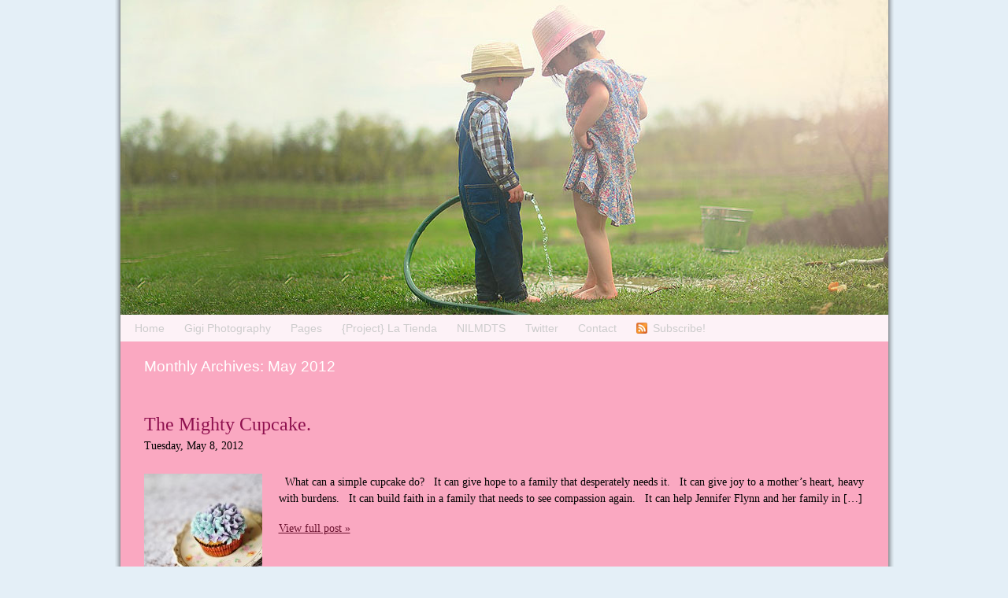

--- FILE ---
content_type: text/html; charset=UTF-8
request_url: http://gigiphotography.com/blog/?m=201205&paged=2
body_size: 38939
content:
<!DOCTYPE html PUBLIC "-//W3C//DTD XHTML 1.0 Transitional//EN" "http://www.w3.org/TR/xhtml1/DTD/xhtml1-transitional.dtd">
<html xmlns="http://www.w3.org/1999/xhtml" lang="en-US"
 xmlns:og="http://opengraphprotocol.org/schema/"
 xmlns:fb="http://www.facebook.com/2008/fbml">
<head><title>  2012  May &raquo; Gigi&#039;s Blog</title><!-- p3 build #753 --> 
<meta http-equiv="X-UA-Compatible" content="IE=8" />
<meta http-equiv="content-type" content="text/html; charset=UTF-8" />
<meta http-equiv="imagetoolbar" content="no" />
<meta name="description" content="Come visit Gigi Photography's Blog- an online community of client sneak peeks, some personal stories from Gigi's life and some awesome giveaways on a somewhat-weekly basis." />
<meta name="keywords" content="Gigi photos Orangeville Gauthier Gillian children maternity GigiPhotography" />
<meta name="viewport" content="width=989" />
<link rel="stylesheet" type="text/css" href="http://gigiphotography.com/blog/wp-content/uploads/p3/static/style.css?66894" />
<link rel="alternate" type="application/rss+xml" href="http://gigiphotography.com/blog/?feed=rss2" title="Gigi&#039;s Blog Posts RSS feed" />
<link rel="pingback" href="http://gigiphotography.com/blog/xmlrpc.php" />
<meta name="p3-compat-plugin-build" content="2.1.17" />
<link rel='dns-prefetch' href='//assets.pinterest.com' />
<link rel='dns-prefetch' href='//s.w.org' />
		<script type="text/javascript">
			window._wpemojiSettings = {"baseUrl":"https:\/\/s.w.org\/images\/core\/emoji\/2.4\/72x72\/","ext":".png","svgUrl":"https:\/\/s.w.org\/images\/core\/emoji\/2.4\/svg\/","svgExt":".svg","source":{"concatemoji":"http:\/\/gigiphotography.com\/blog\/wp-includes\/js\/wp-emoji-release.min.js?ver=4.9.5"}};
			!function(a,b,c){function d(a,b){var c=String.fromCharCode;l.clearRect(0,0,k.width,k.height),l.fillText(c.apply(this,a),0,0);var d=k.toDataURL();l.clearRect(0,0,k.width,k.height),l.fillText(c.apply(this,b),0,0);var e=k.toDataURL();return d===e}function e(a){var b;if(!l||!l.fillText)return!1;switch(l.textBaseline="top",l.font="600 32px Arial",a){case"flag":return!(b=d([55356,56826,55356,56819],[55356,56826,8203,55356,56819]))&&(b=d([55356,57332,56128,56423,56128,56418,56128,56421,56128,56430,56128,56423,56128,56447],[55356,57332,8203,56128,56423,8203,56128,56418,8203,56128,56421,8203,56128,56430,8203,56128,56423,8203,56128,56447]),!b);case"emoji":return b=d([55357,56692,8205,9792,65039],[55357,56692,8203,9792,65039]),!b}return!1}function f(a){var c=b.createElement("script");c.src=a,c.defer=c.type="text/javascript",b.getElementsByTagName("head")[0].appendChild(c)}var g,h,i,j,k=b.createElement("canvas"),l=k.getContext&&k.getContext("2d");for(j=Array("flag","emoji"),c.supports={everything:!0,everythingExceptFlag:!0},i=0;i<j.length;i++)c.supports[j[i]]=e(j[i]),c.supports.everything=c.supports.everything&&c.supports[j[i]],"flag"!==j[i]&&(c.supports.everythingExceptFlag=c.supports.everythingExceptFlag&&c.supports[j[i]]);c.supports.everythingExceptFlag=c.supports.everythingExceptFlag&&!c.supports.flag,c.DOMReady=!1,c.readyCallback=function(){c.DOMReady=!0},c.supports.everything||(h=function(){c.readyCallback()},b.addEventListener?(b.addEventListener("DOMContentLoaded",h,!1),a.addEventListener("load",h,!1)):(a.attachEvent("onload",h),b.attachEvent("onreadystatechange",function(){"complete"===b.readyState&&c.readyCallback()})),g=c.source||{},g.concatemoji?f(g.concatemoji):g.wpemoji&&g.twemoji&&(f(g.twemoji),f(g.wpemoji)))}(window,document,window._wpemojiSettings);
		</script>
		<style type="text/css">
img.wp-smiley,
img.emoji {
	display: inline !important;
	border: none !important;
	box-shadow: none !important;
	height: 1em !important;
	width: 1em !important;
	margin: 0 .07em !important;
	vertical-align: -0.1em !important;
	background: none !important;
	padding: 0 !important;
}
</style>
<link rel='stylesheet' id='p3-compat-frontend-css-css'  href='http://gigiphotography.com/blog/wp-content/plugins/pp-p3-compat/p3-compat-front-end.css?ver=4.9.5' type='text/css' media='all' />
<link rel='stylesheet' id='digg-digg-css'  href='http://gigiphotography.com/blog/wp-content/plugins/digg-digg/css/diggdigg-style.css?ver=5.3.6' type='text/css' media='screen' />
<script type='text/javascript' src='http://gigiphotography.com/blog/wp-includes/js/jquery/jquery.js?ver=1.12.4'></script>
<script type='text/javascript' src='http://gigiphotography.com/blog/wp-includes/js/jquery/jquery-migrate.min.js?ver=1.4.1'></script>
<link rel='https://api.w.org/' href='http://gigiphotography.com/blog/index.php?rest_route=/' />
<link rel="EditURI" type="application/rsd+xml" title="RSD" href="http://gigiphotography.com/blog/xmlrpc.php?rsd" />
<link rel="wlwmanifest" type="application/wlwmanifest+xml" href="http://gigiphotography.com/blog/wp-includes/wlwmanifest.xml" /> 
<meta name="generator" content="WordPress 4.9.5" />
<meta property="fb:admins" content="58980271133" />
<meta property="og:site_name" content="Gigi&amp;#039;s Blog" />
<meta property="og:type" content="article" />
<link rel="icon" href="http://gigiphotography.com/blog/wp-content/uploads/2017/07/cropped-roses-32x32.jpg" sizes="32x32" />
<link rel="icon" href="http://gigiphotography.com/blog/wp-content/uploads/2017/07/cropped-roses-192x192.jpg" sizes="192x192" />
<link rel="apple-touch-icon-precomposed" href="http://gigiphotography.com/blog/wp-content/uploads/2017/07/cropped-roses-180x180.jpg" />
<meta name="msapplication-TileImage" content="http://gigiphotography.com/blog/wp-content/uploads/2017/07/cropped-roses-270x270.jpg" />
<script src="http://gigiphotography.com/blog/wp-content/uploads/p3/static/prophoto3.js?66894" type="text/javascript" charset="utf-8"></script>
<!--[if lt IE 7]>
	<link rel="stylesheet" type="text/css" href="http://gigiphotography.com/blog/wp-content/uploads/p3/static/ie6.css?66894" />
	<script src="http://prophoto.s3.amazonaws.com/js/DD_belatedPNG.js" type="text/javascript"></script>
	<script src="http://gigiphotography.com/blog/wp-content/uploads/p3/static/ie6.js?66894"></script>
<![endif]--> 
</head>
<body class="archive date paged paged-2 date-paged-2 excerpted-posts">
<div id="outer-wrap-centered">
<div id="main-wrap-outer">
<div id="main-wrap-inner">
<div id="inner-wrap">	
<div id="header" class="self-clear">	
	<h1 id="alt-h1">
		<a href="http://gigiphotography.com/blog" title="Gigi&#039;s Blog" rel="home">
			Gigi&#039;s Blog &raquo; Tales of the Mortician&#039;s Wife
		</a>
	</h1><div id="masthead" class="self-clear">	<div id="masthead-image-wrapper">
		<div id="masthead-image-do-flash" class="masthead-image">
			<a href="" class="no-link">
				
					<img src="http://gigiphotography.com/blog/wp-content/uploads/p3/images/masthead_image1_1532827770.jpg" width="975" height="400" alt="" />
				
			</a>
		</div><!-- #masthead_image_id -->
	</div><!-- #masthead-image-wrapper --></div><!-- #masthead -->	<!-- Begin Navigation -->
	<div id="topnav-wrap" class="self-clear">
		<ul id="topnav" class="self-clear">
			
	<li id='navlink_home'>
		<a href="http://gigiphotography.com/blog/" title="Gigi&#039;s Blog" rel="home">
			Home		</a>
	</li>
		
	<li id='navlink_portfolio'>
		<a href="http://www.gigiphotography.com" target="_blank">
			Gigi Photography		</a>
	</li>
<li class="pagenav"><a>Pages</a><ul><li class="page_item page-item-17683"><a href="http://gigiphotography.com/blog/?page_id=17683">We Survived &#8211; and some more news!</a></li>
<li class="page_item page-item-92"><a href="http://gigiphotography.com/blog/?page_id=92">{Project} La Tienda</a></li>
<li class="page_item page-item-2"><a href="http://gigiphotography.com/blog/?page_id=2">{tiny bit about me}</a></li>
</ul></li>	
	<li id='navlink_customlink2' class="custom-link">
		
		<a href='http://www.facebook.com/group.php?sid=aad14ebd9d9ed00e1927e2a9606beadb&gid=76466384055&ref=search' target='_blank'>{Project} La Tienda</a>
	</li>	
	<li id='navlink_customlink3' class="custom-link">
		
		<a href='http://nilmdts.org' target='_self'>NILMDTS</a>
	</li>
	<li id="navlink_twitter"><a>Twitter</a>
		<ul></ul>
	</li>
	
	<li id="navlink_contact" >
		<a id="p3-nav-contact">Contact</a>
	</li>		
	<li id="nav-rss">
					<a href="http://gigiphotography.com/blog/?feed=rss2">
				<img src="http://gigiphotography.com/blog/wp-content/themes/prophoto3/images/rss-icon.png" class="png" height="14" width="14" alt="" />
			</a>			<a href="http://gigiphotography.com/blog/?feed=rss2" id="nav-rss-subscribe">
				Subscribe!			</a>	</li>
		</ul><!-- #topnav -->
	</div><!-- #topnav-wrap -->
	<!-- end Navigation --> </div><!-- #header -->
	<div id="p3-contact-success" class="p3-contact-message">
	</div><!-- formsuccess -->
	<div id="p3-contact-error" class="p3-contact-message">
	</div><!-- formerror -->
	<div id="contact-form" class="content-bg self-clear" style="display:none">
		</div><!-- #contact-form--><div id='content-wrap' class='self-clear'>
<div id='content'>	

<div class="page-title-wrap content-bg">
	
	<h2 class="page-title">Monthly Archives: May 2012</h2>
	
</div> <!-- .page-title-wrap  -->

		

<div id="post-6428" class="self-clear post-6428 post type-post status-publish format-standard hentry category-foodies category-personal">
	<div class="post-wrap self-clear content-bg">
	<div class="post-wrap-inner">
		<div class='post-header normal'>
		
		
	<div class='post-title-wrap'>
		
		<h3 class='entry-title'>
			<a href='http://gigiphotography.com/blog/?p=6428' title='Permalink to The Mighty Cupcake.' rel='bookmark'>The Mighty Cupcake.</a>
		</h3>
	</div>
		<div class='entry-meta entry-meta-top'>
			<span class="post-date postmeta"><span>Tuesday, May 8, 2012 </span></span>   
		</div><!-- .entry-meta-top -->
	</div>
		<div class="entry-content self-clear">
	
			<a href="http://gigiphotography.com/blog/?p=6428" class="img-to-permalink"><img src='http://gigiphotography.com/blog/wp-content/uploads/2012/05/journey-150x150.jpg' class='p3-excerpt-image' /></a><p>&nbsp; What can a simple cupcake do? &nbsp; It can give hope to a family that desperately needs it. &nbsp; It can give joy to a mother&#8217;s heart, heavy with burdens. &nbsp; It can build faith in a family that needs to see compassion again. &nbsp; It can help Jennifer Flynn and her family in [&#8230;]</p>
<p><a href='http://gigiphotography.com/blog/?p=6428' title='The Mighty Cupcake.'>View full post &raquo;</a></p>	
		</div><!-- .entry content -->  

		
	<div class='entry-meta entry-meta-bottom'>
		<span class="post-categories postmeta"> <a href="http://gigiphotography.com/blog/?cat=16" rel="category">Foodies</a>, <a href="http://gigiphotography.com/blog/?cat=6" rel="category">personal</a></span>
		
	</div>
				
	</div><!-- .post-wrap inner-->
	<div class="post-footer"></div>
	</div><!-- .post-wrap -->
		
</div><!-- #post-6428-->


<div id="post-6408" class="self-clear post-6408 post type-post status-publish format-standard hentry category-babies category-personal">
	<div class="post-wrap self-clear content-bg">
	<div class="post-wrap-inner">
		<div class='post-header normal'>
		
		
	<div class='post-title-wrap'>
		
		<h3 class='entry-title'>
			<a href='http://gigiphotography.com/blog/?p=6408' title='Permalink to As Much Love.' rel='bookmark'>As Much Love.</a>
		</h3>
	</div>
		<div class='entry-meta entry-meta-top'>
			<span class="post-date postmeta"><span>Saturday, May 5, 2012 </span></span>   
		</div><!-- .entry-meta-top -->
	</div>
		<div class="entry-content self-clear">
	
			<a href="http://gigiphotography.com/blog/?p=6408" class="img-to-permalink"><img src='http://gigiphotography.com/blog/wp-content/uploads/2012/05/leia96-150x150.jpg' class='p3-excerpt-image' /></a><p>&#8220;A mom who says you can’t love your fifth child as much as your first has never had five children.&#8221; &nbsp; &nbsp; Little Leia&#8217;s newborn session has taken us a while to accomplish &#8211; we&#8217;ve been doing bits and pieces here and there &#8230; and with the help of Lacey (So thankful for her help!) [&#8230;]</p>
<a href="http://pinterest.com/pin/create/button/?url=http%3A%2F%2Fgigiphotography.com%2Fblog%2F%3Fp%3D6408&media=http%3A%2F%2Fgigiphotography.com%2Fblog%2Fwp-content%2Fuploads%2F2012%2F05%2Fleia71.jpg&description=" class="pin-it-button" count-layout="horizontal">Pin It</a><p><a href='http://gigiphotography.com/blog/?p=6408' title='As Much Love.'>View full post &raquo;</a></p>	
		</div><!-- .entry content -->  

		
	<div class='entry-meta entry-meta-bottom'>
		<span class="post-categories postmeta"> <a href="http://gigiphotography.com/blog/?cat=3" rel="category">Babies</a>, <a href="http://gigiphotography.com/blog/?cat=6" rel="category">personal</a></span>
		
	</div>
				
	</div><!-- .post-wrap inner-->
	<div class="post-footer"></div>
	</div><!-- .post-wrap -->
		
</div><!-- #post-6408-->


<div id="post-6373" class="self-clear post-6373 post type-post status-publish format-standard hentry category-birth-photography category-personal">
	<div class="post-wrap self-clear content-bg">
	<div class="post-wrap-inner">
		<div class='post-header normal'>
		
		
	<div class='post-title-wrap'>
		
		<h3 class='entry-title'>
			<a href='http://gigiphotography.com/blog/?p=6373' title='Permalink to Deliver.' rel='bookmark'>Deliver.</a>
		</h3>
	</div>
		<div class='entry-meta entry-meta-top'>
			<span class="post-date postmeta"><span>Tuesday, May 1, 2012 </span></span>   
		</div><!-- .entry-meta-top -->
	</div>
		<div class="entry-content self-clear">
	
			<a href="http://gigiphotography.com/blog/?p=6373" class="img-to-permalink"><img src='http://gigiphotography.com/blog/wp-content/uploads/2012/04/l522-150x150.jpg' class='p3-excerpt-image' /></a><p>I will praise thee; for I am fearfully and wonderfully made. ~ Psalm 139:14 &nbsp; &nbsp; &nbsp; It&#8217;s very hard to believe that little Leia could still b in the womb right now. Hard to believe a week has gone by so fast. Hard to believe that we have been so blessed with such a [&#8230;]</p>
<p><a href='http://gigiphotography.com/blog/?p=6373' title='Deliver.'>View full post &raquo;</a></p>	
		</div><!-- .entry content -->  

		
	<div class='entry-meta entry-meta-bottom'>
		<span class="post-categories postmeta"> <a href="http://gigiphotography.com/blog/?cat=19" rel="category">Birth Photography</a>, <a href="http://gigiphotography.com/blog/?cat=6" rel="category">personal</a></span>
		
	</div>
				
	</div><!-- .post-wrap inner-->
	<div class="post-footer"></div>
	</div><!-- .post-wrap -->
		
</div><!-- #post-6373-->

	
	
	<p id="nav-below" class="self-clear content-bg">
		<span class="nav-previous"></span>
		<span class="nav-next"><a href="http://gigiphotography.com/blog/?m=201205" >Newer posts »</a></span>
	</p>
</div>
</div><div id="footer" class="self-clear"><ul id='footer-widget-col-1' class='footer-col footer-widget-col'><li id="archives-3" class="widget widget_archive"><h3 class='widgettitle'>Archives</h3>
		<ul>
			<li><a href='http://gigiphotography.com/blog/?m=202512'>December 2025</a></li>
	<li><a href='http://gigiphotography.com/blog/?m=202511'>November 2025</a></li>
	<li><a href='http://gigiphotography.com/blog/?m=202510'>October 2025</a></li>
	<li><a href='http://gigiphotography.com/blog/?m=202508'>August 2025</a></li>
	<li><a href='http://gigiphotography.com/blog/?m=202506'>June 2025</a></li>
	<li><a href='http://gigiphotography.com/blog/?m=202504'>April 2025</a></li>
	<li><a href='http://gigiphotography.com/blog/?m=202503'>March 2025</a></li>
	<li><a href='http://gigiphotography.com/blog/?m=202501'>January 2025</a></li>
	<li><a href='http://gigiphotography.com/blog/?m=202412'>December 2024</a></li>
	<li><a href='http://gigiphotography.com/blog/?m=202411'>November 2024</a></li>
	<li><a href='http://gigiphotography.com/blog/?m=202410'>October 2024</a></li>
	<li><a href='http://gigiphotography.com/blog/?m=202409'>September 2024</a></li>
	<li><a href='http://gigiphotography.com/blog/?m=202407'>July 2024</a></li>
	<li><a href='http://gigiphotography.com/blog/?m=202406'>June 2024</a></li>
	<li><a href='http://gigiphotography.com/blog/?m=202405'>May 2024</a></li>
	<li><a href='http://gigiphotography.com/blog/?m=202404'>April 2024</a></li>
	<li><a href='http://gigiphotography.com/blog/?m=202403'>March 2024</a></li>
	<li><a href='http://gigiphotography.com/blog/?m=202402'>February 2024</a></li>
	<li><a href='http://gigiphotography.com/blog/?m=202401'>January 2024</a></li>
	<li><a href='http://gigiphotography.com/blog/?m=202312'>December 2023</a></li>
	<li><a href='http://gigiphotography.com/blog/?m=202310'>October 2023</a></li>
	<li><a href='http://gigiphotography.com/blog/?m=202309'>September 2023</a></li>
	<li><a href='http://gigiphotography.com/blog/?m=202308'>August 2023</a></li>
	<li><a href='http://gigiphotography.com/blog/?m=202307'>July 2023</a></li>
	<li><a href='http://gigiphotography.com/blog/?m=202306'>June 2023</a></li>
	<li><a href='http://gigiphotography.com/blog/?m=202305'>May 2023</a></li>
	<li><a href='http://gigiphotography.com/blog/?m=202304'>April 2023</a></li>
	<li><a href='http://gigiphotography.com/blog/?m=202303'>March 2023</a></li>
	<li><a href='http://gigiphotography.com/blog/?m=202302'>February 2023</a></li>
	<li><a href='http://gigiphotography.com/blog/?m=202301'>January 2023</a></li>
	<li><a href='http://gigiphotography.com/blog/?m=202212'>December 2022</a></li>
	<li><a href='http://gigiphotography.com/blog/?m=202211'>November 2022</a></li>
	<li><a href='http://gigiphotography.com/blog/?m=202210'>October 2022</a></li>
	<li><a href='http://gigiphotography.com/blog/?m=202209'>September 2022</a></li>
	<li><a href='http://gigiphotography.com/blog/?m=202208'>August 2022</a></li>
	<li><a href='http://gigiphotography.com/blog/?m=202207'>July 2022</a></li>
	<li><a href='http://gigiphotography.com/blog/?m=202206'>June 2022</a></li>
	<li><a href='http://gigiphotography.com/blog/?m=202205'>May 2022</a></li>
	<li><a href='http://gigiphotography.com/blog/?m=202204'>April 2022</a></li>
	<li><a href='http://gigiphotography.com/blog/?m=202203'>March 2022</a></li>
	<li><a href='http://gigiphotography.com/blog/?m=202202'>February 2022</a></li>
	<li><a href='http://gigiphotography.com/blog/?m=202201'>January 2022</a></li>
	<li><a href='http://gigiphotography.com/blog/?m=202112'>December 2021</a></li>
	<li><a href='http://gigiphotography.com/blog/?m=202111'>November 2021</a></li>
	<li><a href='http://gigiphotography.com/blog/?m=202110'>October 2021</a></li>
	<li><a href='http://gigiphotography.com/blog/?m=202108'>August 2021</a></li>
	<li><a href='http://gigiphotography.com/blog/?m=202107'>July 2021</a></li>
	<li><a href='http://gigiphotography.com/blog/?m=202105'>May 2021</a></li>
	<li><a href='http://gigiphotography.com/blog/?m=202104'>April 2021</a></li>
	<li><a href='http://gigiphotography.com/blog/?m=202103'>March 2021</a></li>
	<li><a href='http://gigiphotography.com/blog/?m=202102'>February 2021</a></li>
	<li><a href='http://gigiphotography.com/blog/?m=202101'>January 2021</a></li>
	<li><a href='http://gigiphotography.com/blog/?m=202012'>December 2020</a></li>
	<li><a href='http://gigiphotography.com/blog/?m=202011'>November 2020</a></li>
	<li><a href='http://gigiphotography.com/blog/?m=202010'>October 2020</a></li>
	<li><a href='http://gigiphotography.com/blog/?m=202009'>September 2020</a></li>
	<li><a href='http://gigiphotography.com/blog/?m=202008'>August 2020</a></li>
	<li><a href='http://gigiphotography.com/blog/?m=202007'>July 2020</a></li>
	<li><a href='http://gigiphotography.com/blog/?m=202006'>June 2020</a></li>
	<li><a href='http://gigiphotography.com/blog/?m=202005'>May 2020</a></li>
	<li><a href='http://gigiphotography.com/blog/?m=202004'>April 2020</a></li>
	<li><a href='http://gigiphotography.com/blog/?m=202003'>March 2020</a></li>
	<li><a href='http://gigiphotography.com/blog/?m=202002'>February 2020</a></li>
	<li><a href='http://gigiphotography.com/blog/?m=202001'>January 2020</a></li>
	<li><a href='http://gigiphotography.com/blog/?m=201912'>December 2019</a></li>
	<li><a href='http://gigiphotography.com/blog/?m=201911'>November 2019</a></li>
	<li><a href='http://gigiphotography.com/blog/?m=201910'>October 2019</a></li>
	<li><a href='http://gigiphotography.com/blog/?m=201909'>September 2019</a></li>
	<li><a href='http://gigiphotography.com/blog/?m=201908'>August 2019</a></li>
	<li><a href='http://gigiphotography.com/blog/?m=201907'>July 2019</a></li>
	<li><a href='http://gigiphotography.com/blog/?m=201906'>June 2019</a></li>
	<li><a href='http://gigiphotography.com/blog/?m=201905'>May 2019</a></li>
	<li><a href='http://gigiphotography.com/blog/?m=201904'>April 2019</a></li>
	<li><a href='http://gigiphotography.com/blog/?m=201903'>March 2019</a></li>
	<li><a href='http://gigiphotography.com/blog/?m=201902'>February 2019</a></li>
	<li><a href='http://gigiphotography.com/blog/?m=201901'>January 2019</a></li>
	<li><a href='http://gigiphotography.com/blog/?m=201812'>December 2018</a></li>
	<li><a href='http://gigiphotography.com/blog/?m=201811'>November 2018</a></li>
	<li><a href='http://gigiphotography.com/blog/?m=201810'>October 2018</a></li>
	<li><a href='http://gigiphotography.com/blog/?m=201809'>September 2018</a></li>
	<li><a href='http://gigiphotography.com/blog/?m=201808'>August 2018</a></li>
	<li><a href='http://gigiphotography.com/blog/?m=201807'>July 2018</a></li>
	<li><a href='http://gigiphotography.com/blog/?m=201806'>June 2018</a></li>
	<li><a href='http://gigiphotography.com/blog/?m=201805'>May 2018</a></li>
	<li><a href='http://gigiphotography.com/blog/?m=201804'>April 2018</a></li>
	<li><a href='http://gigiphotography.com/blog/?m=201803'>March 2018</a></li>
	<li><a href='http://gigiphotography.com/blog/?m=201802'>February 2018</a></li>
	<li><a href='http://gigiphotography.com/blog/?m=201801'>January 2018</a></li>
	<li><a href='http://gigiphotography.com/blog/?m=201712'>December 2017</a></li>
	<li><a href='http://gigiphotography.com/blog/?m=201711'>November 2017</a></li>
	<li><a href='http://gigiphotography.com/blog/?m=201710'>October 2017</a></li>
	<li><a href='http://gigiphotography.com/blog/?m=201709'>September 2017</a></li>
	<li><a href='http://gigiphotography.com/blog/?m=201708'>August 2017</a></li>
	<li><a href='http://gigiphotography.com/blog/?m=201707'>July 2017</a></li>
	<li><a href='http://gigiphotography.com/blog/?m=201706'>June 2017</a></li>
	<li><a href='http://gigiphotography.com/blog/?m=201705'>May 2017</a></li>
	<li><a href='http://gigiphotography.com/blog/?m=201704'>April 2017</a></li>
	<li><a href='http://gigiphotography.com/blog/?m=201703'>March 2017</a></li>
	<li><a href='http://gigiphotography.com/blog/?m=201702'>February 2017</a></li>
	<li><a href='http://gigiphotography.com/blog/?m=201701'>January 2017</a></li>
	<li><a href='http://gigiphotography.com/blog/?m=201612'>December 2016</a></li>
	<li><a href='http://gigiphotography.com/blog/?m=201611'>November 2016</a></li>
	<li><a href='http://gigiphotography.com/blog/?m=201610'>October 2016</a></li>
	<li><a href='http://gigiphotography.com/blog/?m=201609'>September 2016</a></li>
	<li><a href='http://gigiphotography.com/blog/?m=201608'>August 2016</a></li>
	<li><a href='http://gigiphotography.com/blog/?m=201607'>July 2016</a></li>
	<li><a href='http://gigiphotography.com/blog/?m=201606'>June 2016</a></li>
	<li><a href='http://gigiphotography.com/blog/?m=201605'>May 2016</a></li>
	<li><a href='http://gigiphotography.com/blog/?m=201604'>April 2016</a></li>
	<li><a href='http://gigiphotography.com/blog/?m=201603'>March 2016</a></li>
	<li><a href='http://gigiphotography.com/blog/?m=201602'>February 2016</a></li>
	<li><a href='http://gigiphotography.com/blog/?m=201601'>January 2016</a></li>
	<li><a href='http://gigiphotography.com/blog/?m=201512'>December 2015</a></li>
	<li><a href='http://gigiphotography.com/blog/?m=201511'>November 2015</a></li>
	<li><a href='http://gigiphotography.com/blog/?m=201510'>October 2015</a></li>
	<li><a href='http://gigiphotography.com/blog/?m=201509'>September 2015</a></li>
	<li><a href='http://gigiphotography.com/blog/?m=201508'>August 2015</a></li>
	<li><a href='http://gigiphotography.com/blog/?m=201507'>July 2015</a></li>
	<li><a href='http://gigiphotography.com/blog/?m=201506'>June 2015</a></li>
	<li><a href='http://gigiphotography.com/blog/?m=201505'>May 2015</a></li>
	<li><a href='http://gigiphotography.com/blog/?m=201504'>April 2015</a></li>
	<li><a href='http://gigiphotography.com/blog/?m=201503'>March 2015</a></li>
	<li><a href='http://gigiphotography.com/blog/?m=201502'>February 2015</a></li>
	<li><a href='http://gigiphotography.com/blog/?m=201501'>January 2015</a></li>
	<li><a href='http://gigiphotography.com/blog/?m=201412'>December 2014</a></li>
	<li><a href='http://gigiphotography.com/blog/?m=201411'>November 2014</a></li>
	<li><a href='http://gigiphotography.com/blog/?m=201410'>October 2014</a></li>
	<li><a href='http://gigiphotography.com/blog/?m=201409'>September 2014</a></li>
	<li><a href='http://gigiphotography.com/blog/?m=201408'>August 2014</a></li>
	<li><a href='http://gigiphotography.com/blog/?m=201407'>July 2014</a></li>
	<li><a href='http://gigiphotography.com/blog/?m=201406'>June 2014</a></li>
	<li><a href='http://gigiphotography.com/blog/?m=201405'>May 2014</a></li>
	<li><a href='http://gigiphotography.com/blog/?m=201404'>April 2014</a></li>
	<li><a href='http://gigiphotography.com/blog/?m=201403'>March 2014</a></li>
	<li><a href='http://gigiphotography.com/blog/?m=201402'>February 2014</a></li>
	<li><a href='http://gigiphotography.com/blog/?m=201401'>January 2014</a></li>
	<li><a href='http://gigiphotography.com/blog/?m=201312'>December 2013</a></li>
	<li><a href='http://gigiphotography.com/blog/?m=201311'>November 2013</a></li>
	<li><a href='http://gigiphotography.com/blog/?m=201310'>October 2013</a></li>
	<li><a href='http://gigiphotography.com/blog/?m=201309'>September 2013</a></li>
	<li><a href='http://gigiphotography.com/blog/?m=201308'>August 2013</a></li>
	<li><a href='http://gigiphotography.com/blog/?m=201307'>July 2013</a></li>
	<li><a href='http://gigiphotography.com/blog/?m=201306'>June 2013</a></li>
	<li><a href='http://gigiphotography.com/blog/?m=201305'>May 2013</a></li>
	<li><a href='http://gigiphotography.com/blog/?m=201304'>April 2013</a></li>
	<li><a href='http://gigiphotography.com/blog/?m=201303'>March 2013</a></li>
	<li><a href='http://gigiphotography.com/blog/?m=201302'>February 2013</a></li>
	<li><a href='http://gigiphotography.com/blog/?m=201301'>January 2013</a></li>
	<li><a href='http://gigiphotography.com/blog/?m=201212'>December 2012</a></li>
	<li><a href='http://gigiphotography.com/blog/?m=201211'>November 2012</a></li>
	<li><a href='http://gigiphotography.com/blog/?m=201210'>October 2012</a></li>
	<li><a href='http://gigiphotography.com/blog/?m=201209'>September 2012</a></li>
	<li><a href='http://gigiphotography.com/blog/?m=201208'>August 2012</a></li>
	<li><a href='http://gigiphotography.com/blog/?m=201207'>July 2012</a></li>
	<li><a href='http://gigiphotography.com/blog/?m=201206'>June 2012</a></li>
	<li><a href='http://gigiphotography.com/blog/?m=201205'>May 2012</a></li>
	<li><a href='http://gigiphotography.com/blog/?m=201204'>April 2012</a></li>
	<li><a href='http://gigiphotography.com/blog/?m=201203'>March 2012</a></li>
	<li><a href='http://gigiphotography.com/blog/?m=201202'>February 2012</a></li>
	<li><a href='http://gigiphotography.com/blog/?m=201201'>January 2012</a></li>
	<li><a href='http://gigiphotography.com/blog/?m=201112'>December 2011</a></li>
	<li><a href='http://gigiphotography.com/blog/?m=201111'>November 2011</a></li>
	<li><a href='http://gigiphotography.com/blog/?m=201110'>October 2011</a></li>
	<li><a href='http://gigiphotography.com/blog/?m=201109'>September 2011</a></li>
	<li><a href='http://gigiphotography.com/blog/?m=201108'>August 2011</a></li>
	<li><a href='http://gigiphotography.com/blog/?m=201107'>July 2011</a></li>
	<li><a href='http://gigiphotography.com/blog/?m=201106'>June 2011</a></li>
	<li><a href='http://gigiphotography.com/blog/?m=201105'>May 2011</a></li>
	<li><a href='http://gigiphotography.com/blog/?m=201104'>April 2011</a></li>
	<li><a href='http://gigiphotography.com/blog/?m=201103'>March 2011</a></li>
	<li><a href='http://gigiphotography.com/blog/?m=201102'>February 2011</a></li>
	<li><a href='http://gigiphotography.com/blog/?m=201101'>January 2011</a></li>
	<li><a href='http://gigiphotography.com/blog/?m=201012'>December 2010</a></li>
	<li><a href='http://gigiphotography.com/blog/?m=201011'>November 2010</a></li>
	<li><a href='http://gigiphotography.com/blog/?m=201010'>October 2010</a></li>
	<li><a href='http://gigiphotography.com/blog/?m=201009'>September 2010</a></li>
	<li><a href='http://gigiphotography.com/blog/?m=201008'>August 2010</a></li>
	<li><a href='http://gigiphotography.com/blog/?m=201007'>July 2010</a></li>
	<li><a href='http://gigiphotography.com/blog/?m=201006'>June 2010</a></li>
	<li><a href='http://gigiphotography.com/blog/?m=201005'>May 2010</a></li>
	<li><a href='http://gigiphotography.com/blog/?m=201004'>April 2010</a></li>
	<li><a href='http://gigiphotography.com/blog/?m=201003'>March 2010</a></li>
	<li><a href='http://gigiphotography.com/blog/?m=201002'>February 2010</a></li>
	<li><a href='http://gigiphotography.com/blog/?m=201001'>January 2010</a></li>
	<li><a href='http://gigiphotography.com/blog/?m=200912'>December 2009</a></li>
	<li><a href='http://gigiphotography.com/blog/?m=200911'>November 2009</a></li>
	<li><a href='http://gigiphotography.com/blog/?m=200910'>October 2009</a></li>
	<li><a href='http://gigiphotography.com/blog/?m=200909'>September 2009</a></li>
	<li><a href='http://gigiphotography.com/blog/?m=200908'>August 2009</a></li>
	<li><a href='http://gigiphotography.com/blog/?m=200907'>July 2009</a></li>
	<li><a href='http://gigiphotography.com/blog/?m=200906'>June 2009</a></li>
	<li><a href='http://gigiphotography.com/blog/?m=200905'>May 2009</a></li>
	<li><a href='http://gigiphotography.com/blog/?m=200904'>April 2009</a></li>
		</ul>
		</li>
</ul><ul id='footer-widget-col-2' class='footer-col footer-widget-col'><li id="categories-3" class="widget widget_categories"><h3 class='widgettitle'>Categories</h3>
		<ul>
	<li class="cat-item cat-item-81"><a href="http://gigiphotography.com/blog/?cat=81" >Around the Home</a>
</li>
	<li class="cat-item cat-item-3"><a href="http://gigiphotography.com/blog/?cat=3" >Babies</a>
</li>
	<li class="cat-item cat-item-391"><a href="http://gigiphotography.com/blog/?cat=391" >barnyard</a>
</li>
	<li class="cat-item cat-item-82"><a href="http://gigiphotography.com/blog/?cat=82" >Bible for Little Hearts &amp; Minds</a>
</li>
	<li class="cat-item cat-item-19"><a href="http://gigiphotography.com/blog/?cat=19" >Birth Photography</a>
</li>
	<li class="cat-item cat-item-305"><a href="http://gigiphotography.com/blog/?cat=305" >Canning</a>
</li>
	<li class="cat-item cat-item-390"><a href="http://gigiphotography.com/blog/?cat=390" >chickens</a>
</li>
	<li class="cat-item cat-item-8"><a href="http://gigiphotography.com/blog/?cat=8" >children</a>
</li>
	<li class="cat-item cat-item-116"><a href="http://gigiphotography.com/blog/?cat=116" >Christmas</a>
</li>
	<li class="cat-item cat-item-209"><a href="http://gigiphotography.com/blog/?cat=209" >cook with wood</a>
</li>
	<li class="cat-item cat-item-80"><a href="http://gigiphotography.com/blog/?cat=80" >Daily Bible Reading for Children &amp; Families</a>
</li>
	<li class="cat-item cat-item-12"><a href="http://gigiphotography.com/blog/?cat=12" >Families</a>
</li>
	<li class="cat-item cat-item-16"><a href="http://gigiphotography.com/blog/?cat=16" >Foodies</a>
</li>
	<li class="cat-item cat-item-267"><a href="http://gigiphotography.com/blog/?cat=267" >For the Pantry</a>
</li>
	<li class="cat-item cat-item-401"><a href="http://gigiphotography.com/blog/?cat=401" >Gardens</a>
</li>
	<li class="cat-item cat-item-259"><a href="http://gigiphotography.com/blog/?cat=259" >geese</a>
</li>
	<li class="cat-item cat-item-7"><a href="http://gigiphotography.com/blog/?cat=7" >giveaways</a>
</li>
	<li class="cat-item cat-item-152"><a href="http://gigiphotography.com/blog/?cat=152" >goats</a>
</li>
	<li class="cat-item cat-item-133"><a href="http://gigiphotography.com/blog/?cat=133" >Great Pyrenese</a>
</li>
	<li class="cat-item cat-item-579"><a href="http://gigiphotography.com/blog/?cat=579" >Grow Your Own Medicine</a>
</li>
	<li class="cat-item cat-item-9"><a href="http://gigiphotography.com/blog/?cat=9" >grown up ones</a>
</li>
	<li class="cat-item cat-item-241"><a href="http://gigiphotography.com/blog/?cat=241" >Health</a>
</li>
	<li class="cat-item cat-item-246"><a href="http://gigiphotography.com/blog/?cat=246" >Herbs &amp; Health</a>
</li>
	<li class="cat-item cat-item-329"><a href="http://gigiphotography.com/blog/?cat=329" >Home Library</a>
</li>
	<li class="cat-item cat-item-115"><a href="http://gigiphotography.com/blog/?cat=115" >Homemade is Best</a>
</li>
	<li class="cat-item cat-item-15"><a href="http://gigiphotography.com/blog/?cat=15" >Homeschooling Adventures</a>
</li>
	<li class="cat-item cat-item-172"><a href="http://gigiphotography.com/blog/?cat=172" >Honeybees</a>
</li>
	<li class="cat-item cat-item-14"><a href="http://gigiphotography.com/blog/?cat=14" >La Tienda</a>
</li>
	<li class="cat-item cat-item-268"><a href="http://gigiphotography.com/blog/?cat=268" >Large Family</a>
</li>
	<li class="cat-item cat-item-223"><a href="http://gigiphotography.com/blog/?cat=223" >Learning Through Listening</a>
</li>
	<li class="cat-item cat-item-61"><a href="http://gigiphotography.com/blog/?cat=61" >Looms for Love</a>
</li>
	<li class="cat-item cat-item-4"><a href="http://gigiphotography.com/blog/?cat=4" >maternity</a>
</li>
	<li class="cat-item cat-item-275"><a href="http://gigiphotography.com/blog/?cat=275" >Mini Horses</a>
</li>
	<li class="cat-item cat-item-475"><a href="http://gigiphotography.com/blog/?cat=475" >Old Fashioned Living</a>
</li>
	<li class="cat-item cat-item-6"><a href="http://gigiphotography.com/blog/?cat=6" >personal</a>
</li>
	<li class="cat-item cat-item-373"><a href="http://gigiphotography.com/blog/?cat=373" >Provision Room</a>
</li>
	<li class="cat-item cat-item-203"><a href="http://gigiphotography.com/blog/?cat=203" >Stitches of Love</a>
</li>
	<li class="cat-item cat-item-109"><a href="http://gigiphotography.com/blog/?cat=109" >Studying the {Heavens and the Sky}</a>
</li>
	<li class="cat-item cat-item-258"><a href="http://gigiphotography.com/blog/?cat=258" >Tea at Two on Tuesdays</a>
</li>
	<li class="cat-item cat-item-628"><a href="http://gigiphotography.com/blog/?cat=628" >Time Management</a>
</li>
	<li class="cat-item cat-item-11"><a href="http://gigiphotography.com/blog/?cat=11" >Trash the Dress</a>
</li>
	<li class="cat-item cat-item-1"><a href="http://gigiphotography.com/blog/?cat=1" >Uncategorized</a>
</li>
	<li class="cat-item cat-item-18"><a href="http://gigiphotography.com/blog/?cat=18" >Underwater Trash th Dress</a>
</li>
	<li class="cat-item cat-item-5"><a href="http://gigiphotography.com/blog/?cat=5" >weddings</a>
</li>
	<li class="cat-item cat-item-176"><a href="http://gigiphotography.com/blog/?cat=176" >{DIY}</a>
</li>
		</ul>
</li>
<li id="meta-3" class="widget widget_meta"><h3 class='widgettitle'>Meta</h3>
			<ul>
			<li><a href="http://gigiphotography.com/blog/wp-login.php?action=register">Register</a></li>			<li><a href="http://gigiphotography.com/blog/wp-login.php">Log in</a></li>
			<li><a href="http://gigiphotography.com/blog/?feed=rss2">Entries <abbr title="Really Simple Syndication">RSS</abbr></a></li>
			<li><a href="http://gigiphotography.com/blog/?feed=comments-rss2">Comments <abbr title="Really Simple Syndication">RSS</abbr></a></li>
			<li><a href="https://wordpress.org/" title="Powered by WordPress, state-of-the-art semantic personal publishing platform.">WordPress.org</a></li>			</ul>
			</li>
</ul><ul id='footer-widget-col-3' class='footer-col footer-widget-col'>		<li id="recent-posts-3" class="widget widget_recent_entries">		<h3 class='widgettitle'>Recent Posts</h3>
		<ul>
											<li>
					<a href="http://gigiphotography.com/blog/?p=18803">Make Your Life Beautiful &#8211; Your Bedroom Retreat ꔛ♡ꔛ</a>
									</li>
											<li>
					<a href="http://gigiphotography.com/blog/?p=18796">Hard Work Pays Off</a>
									</li>
											<li>
					<a href="http://gigiphotography.com/blog/?p=18705">The Change of Season: Drying Clothes Indoors</a>
									</li>
											<li>
					<a href="http://gigiphotography.com/blog/?p=18700">Happy Thanksgiving!</a>
									</li>
											<li>
					<a href="http://gigiphotography.com/blog/?p=18683">My Little Rascal</a>
									</li>
					</ul>
		</li>
<li id="pages-3" class="widget widget_pages"><h3 class='widgettitle'>Pages</h3>
		<ul>
			<li class="page_item page-item-17683"><a href="http://gigiphotography.com/blog/?page_id=17683">We Survived &#8211; and some more news!</a></li>
<li class="page_item page-item-92"><a href="http://gigiphotography.com/blog/?page_id=92">{Project} La Tienda</a></li>
<li class="page_item page-item-2"><a href="http://gigiphotography.com/blog/?page_id=2">{tiny bit about me}</a></li>
		</ul>
		</li>
</ul></div><!-- #footer -->	<div id="copyright-footer" class="content-bg">
		
				
		<p>All images copyright Gigi Photography 2009. Please do not download, steal or copy these images.   <span id="footer-sep">|</span> <a href="http://www.prophotoblogs.com/" title="ProPhoto Photographer Blog" target="_blank">ProPhoto Photographer Blog</a> by <a href="http://www.netrivet.com/" title="NetRivet Sites" target="_blank">NetRivet Sites</a><script type='text/javascript' src='http://assets.pinterest.com/js/pinit.js?ver=1.0'></script>
<script type='text/javascript' src='http://gigiphotography.com/blog/wp-includes/js/wp-embed.min.js?ver=4.9.5'></script>
</p>
		
	</div><!-- #copyright-footer -->
</div><!-- #inner-wrap -->
</div><!-- #main-wrap-inner -->
</div><!-- #main-wrap-outer -->
</div><!-- #outer-wrap-centered -->

<script type="text/javascript">
var gaJsHost = (("https:" == document.location.protocol) ? "https://ssl." : "http://www.");
document.write(unescape("%3Cscript src='" + gaJsHost + "google-analytics.com/ga.js' type='text/javascript'%3E%3C/script%3E"));
</script>
<script type="text/javascript">
try {
var pageTracker = _gat._getTracker("UA-7102804-3");
pageTracker._trackPageview();
} catch(err) {}</script>

</body>

</html>

--- FILE ---
content_type: application/x-javascript
request_url: http://gigiphotography.com/blog/wp-content/uploads/p3/static/prophoto3.js?66894
body_size: 44391
content:
// ProPhoto3 build #753
// do not edit this file, it is created by the theme, any edits will be lost

/* SWFObject v2.2 */ var swfobject=function(){var D="undefined",r="object",S="Shockwave Flash",W="ShockwaveFlash.ShockwaveFlash",q="application/x-shockwave-flash",R="SWFObjectExprInst",x="onreadystatechange",O=window,j=document,t=navigator,T=false,U=[h],o=[],N=[],I=[],l,Q,E,B,J=false,a=false,n,G,m=true,M=function(){var aa=typeof j.getElementById!=D&&typeof j.getElementsByTagName!=D&&typeof j.createElement!=D,ah=t.userAgent.toLowerCase(),Y=t.platform.toLowerCase(),ae=Y?/win/.test(Y):/win/.test(ah),ac=Y?/mac/.test(Y):/mac/.test(ah),af=/webkit/.test(ah)?parseFloat(ah.replace(/^.*webkit\/(\d+(\.\d+)?).*$/,"$1")):false,X=!+"\v1",ag=[0,0,0],ab=null;if(typeof t.plugins!=D&&typeof t.plugins[S]==r){ab=t.plugins[S].description;if(ab&&!(typeof t.mimeTypes!=D&&t.mimeTypes[q]&&!t.mimeTypes[q].enabledPlugin)){T=true;X=false;ab=ab.replace(/^.*\s+(\S+\s+\S+$)/,"$1");ag[0]=parseInt(ab.replace(/^(.*)\..*$/,"$1"),10);ag[1]=parseInt(ab.replace(/^.*\.(.*)\s.*$/,"$1"),10);ag[2]=/[a-zA-Z]/.test(ab)?parseInt(ab.replace(/^.*[a-zA-Z]+(.*)$/,"$1"),10):0}}else{if(typeof O.ActiveXObject!=D){try{var ad=new ActiveXObject(W);if(ad){ab=ad.GetVariable("$version");if(ab){X=true;ab=ab.split(" ")[1].split(",");ag=[parseInt(ab[0],10),parseInt(ab[1],10),parseInt(ab[2],10)]}}}catch(Z){}}}return{w3:aa,pv:ag,wk:af,ie:X,win:ae,mac:ac}}(),k=function(){if(!M.w3){return}if((typeof j.readyState!=D&&j.readyState=="complete")||(typeof j.readyState==D&&(j.getElementsByTagName("body")[0]||j.body))){f()}if(!J){if(typeof j.addEventListener!=D){j.addEventListener("DOMContentLoaded",f,false)}if(M.ie&&M.win){j.attachEvent(x,function(){if(j.readyState=="complete"){j.detachEvent(x,arguments.callee);f()}});if(O==top){(function(){if(J){return}try{j.documentElement.doScroll("left")}catch(X){setTimeout(arguments.callee,0);return}f()})()}}if(M.wk){(function(){if(J){return}if(!/loaded|complete/.test(j.readyState)){setTimeout(arguments.callee,0);return}f()})()}s(f)}}();function f(){if(J){return}try{var Z=j.getElementsByTagName("body")[0].appendChild(C("span"));Z.parentNode.removeChild(Z)}catch(aa){return}J=true;var X=U.length;for(var Y=0;Y<X;Y++){U[Y]()}}function K(X){if(J){X()}else{U[U.length]=X}}function s(Y){if(typeof O.addEventListener!=D){O.addEventListener("load",Y,false)}else{if(typeof j.addEventListener!=D){j.addEventListener("load",Y,false)}else{if(typeof O.attachEvent!=D){i(O,"onload",Y)}else{if(typeof O.onload=="function"){var X=O.onload;O.onload=function(){X();Y()}}else{O.onload=Y}}}}}function h(){if(T){V()}else{H()}}function V(){var X=j.getElementsByTagName("body")[0];var aa=C(r);aa.setAttribute("type",q);var Z=X.appendChild(aa);if(Z){var Y=0;(function(){if(typeof Z.GetVariable!=D){var ab=Z.GetVariable("$version");if(ab){ab=ab.split(" ")[1].split(",");M.pv=[parseInt(ab[0],10),parseInt(ab[1],10),parseInt(ab[2],10)]}}else{if(Y<10){Y++;setTimeout(arguments.callee,10);return}}X.removeChild(aa);Z=null;H()})()}else{H()}}function H(){var ag=o.length;if(ag>0){for(var af=0;af<ag;af++){var Y=o[af].id;var ab=o[af].callbackFn;var aa={success:false,id:Y};if(M.pv[0]>0){var ae=c(Y);if(ae){if(F(o[af].swfVersion)&&!(M.wk&&M.wk<312)){w(Y,true);if(ab){aa.success=true;aa.ref=z(Y);ab(aa)}}else{if(o[af].expressInstall&&A()){var ai={};ai.data=o[af].expressInstall;ai.width=ae.getAttribute("width")||"0";ai.height=ae.getAttribute("height")||"0";if(ae.getAttribute("class")){ai.styleclass=ae.getAttribute("class")}if(ae.getAttribute("align")){ai.align=ae.getAttribute("align")}var ah={};var X=ae.getElementsByTagName("param");var ac=X.length;for(var ad=0;ad<ac;ad++){if(X[ad].getAttribute("name").toLowerCase()!="movie"){ah[X[ad].getAttribute("name")]=X[ad].getAttribute("value")}}P(ai,ah,Y,ab)}else{p(ae);if(ab){ab(aa)}}}}}else{w(Y,true);if(ab){var Z=z(Y);if(Z&&typeof Z.SetVariable!=D){aa.success=true;aa.ref=Z}ab(aa)}}}}}function z(aa){var X=null;var Y=c(aa);if(Y&&Y.nodeName=="OBJECT"){if(typeof Y.SetVariable!=D){X=Y}else{var Z=Y.getElementsByTagName(r)[0];if(Z){X=Z}}}return X}function A(){return !a&&F("6.0.65")&&(M.win||M.mac)&&!(M.wk&&M.wk<312)}function P(aa,ab,X,Z){a=true;E=Z||null;B={success:false,id:X};var ae=c(X);if(ae){if(ae.nodeName=="OBJECT"){l=g(ae);Q=null}else{l=ae;Q=X}aa.id=R;if(typeof aa.width==D||(!/%$/.test(aa.width)&&parseInt(aa.width,10)<310)){aa.width="310"}if(typeof aa.height==D||(!/%$/.test(aa.height)&&parseInt(aa.height,10)<137)){aa.height="137"}j.title=j.title.slice(0,47)+" - Flash Player Installation";var ad=M.ie&&M.win?"ActiveX":"PlugIn",ac="MMredirectURL="+O.location.toString().replace(/&/g,"%26")+"&MMplayerType="+ad+"&MMdoctitle="+j.title;if(typeof ab.flashvars!=D){ab.flashvars+="&"+ac}else{ab.flashvars=ac}if(M.ie&&M.win&&ae.readyState!=4){var Y=C("div");X+="SWFObjectNew";Y.setAttribute("id",X);ae.parentNode.insertBefore(Y,ae);ae.style.display="none";(function(){if(ae.readyState==4){ae.parentNode.removeChild(ae)}else{setTimeout(arguments.callee,10)}})()}u(aa,ab,X)}}function p(Y){if(M.ie&&M.win&&Y.readyState!=4){var X=C("div");Y.parentNode.insertBefore(X,Y);X.parentNode.replaceChild(g(Y),X);Y.style.display="none";(function(){if(Y.readyState==4){Y.parentNode.removeChild(Y)}else{setTimeout(arguments.callee,10)}})()}else{Y.parentNode.replaceChild(g(Y),Y)}}function g(ab){var aa=C("div");if(M.win&&M.ie){aa.innerHTML=ab.innerHTML}else{var Y=ab.getElementsByTagName(r)[0];if(Y){var ad=Y.childNodes;if(ad){var X=ad.length;for(var Z=0;Z<X;Z++){if(!(ad[Z].nodeType==1&&ad[Z].nodeName=="PARAM")&&!(ad[Z].nodeType==8)){aa.appendChild(ad[Z].cloneNode(true))}}}}}return aa}function u(ai,ag,Y){var X,aa=c(Y);if(M.wk&&M.wk<312){return X}if(aa){if(typeof ai.id==D){ai.id=Y}if(M.ie&&M.win){var ah="";for(var ae in ai){if(ai[ae]!=Object.prototype[ae]){if(ae.toLowerCase()=="data"){ag.movie=ai[ae]}else{if(ae.toLowerCase()=="styleclass"){ah+=' class="'+ai[ae]+'"'}else{if(ae.toLowerCase()!="classid"){ah+=" "+ae+'="'+ai[ae]+'"'}}}}}var af="";for(var ad in ag){if(ag[ad]!=Object.prototype[ad]){af+='<param name="'+ad+'" value="'+ag[ad]+'" />'}}aa.outerHTML='<object classid="clsid:D27CDB6E-AE6D-11cf-96B8-444553540000"'+ah+">"+af+"</object>";N[N.length]=ai.id;X=c(ai.id)}else{var Z=C(r);Z.setAttribute("type",q);for(var ac in ai){if(ai[ac]!=Object.prototype[ac]){if(ac.toLowerCase()=="styleclass"){Z.setAttribute("class",ai[ac])}else{if(ac.toLowerCase()!="classid"){Z.setAttribute(ac,ai[ac])}}}}for(var ab in ag){if(ag[ab]!=Object.prototype[ab]&&ab.toLowerCase()!="movie"){e(Z,ab,ag[ab])}}aa.parentNode.replaceChild(Z,aa);X=Z}}return X}function e(Z,X,Y){var aa=C("param");aa.setAttribute("name",X);aa.setAttribute("value",Y);Z.appendChild(aa)}function y(Y){var X=c(Y);if(X&&X.nodeName=="OBJECT"){if(M.ie&&M.win){X.style.display="none";(function(){if(X.readyState==4){b(Y)}else{setTimeout(arguments.callee,10)}})()}else{X.parentNode.removeChild(X)}}}function b(Z){var Y=c(Z);if(Y){for(var X in Y){if(typeof Y[X]=="function"){Y[X]=null}}Y.parentNode.removeChild(Y)}}function c(Z){var X=null;try{X=j.getElementById(Z)}catch(Y){}return X}function C(X){return j.createElement(X)}function i(Z,X,Y){Z.attachEvent(X,Y);I[I.length]=[Z,X,Y]}function F(Z){var Y=M.pv,X=Z.split(".");X[0]=parseInt(X[0],10);X[1]=parseInt(X[1],10)||0;X[2]=parseInt(X[2],10)||0;return(Y[0]>X[0]||(Y[0]==X[0]&&Y[1]>X[1])||(Y[0]==X[0]&&Y[1]==X[1]&&Y[2]>=X[2]))?true:false}function v(ac,Y,ad,ab){if(M.ie&&M.mac){return}var aa=j.getElementsByTagName("head")[0];if(!aa){return}var X=(ad&&typeof ad=="string")?ad:"screen";if(ab){n=null;G=null}if(!n||G!=X){var Z=C("style");Z.setAttribute("type","text/css");Z.setAttribute("media",X);n=aa.appendChild(Z);if(M.ie&&M.win&&typeof j.styleSheets!=D&&j.styleSheets.length>0){n=j.styleSheets[j.styleSheets.length-1]}G=X}if(M.ie&&M.win){if(n&&typeof n.addRule==r){n.addRule(ac,Y)}}else{if(n&&typeof j.createTextNode!=D){n.appendChild(j.createTextNode(ac+" {"+Y+"}"))}}}function w(Z,X){if(!m){return}var Y=X?"visible":"hidden";if(J&&c(Z)){c(Z).style.visibility=Y}else{v("#"+Z,"visibility:"+Y)}}function L(Y){var Z=/[\\\"<>\.;]/;var X=Z.exec(Y)!=null;return X&&typeof encodeURIComponent!=D?encodeURIComponent(Y):Y}var d=function(){if(M.ie&&M.win){window.attachEvent("onunload",function(){var ac=I.length;for(var ab=0;ab<ac;ab++){I[ab][0].detachEvent(I[ab][1],I[ab][2])}var Z=N.length;for(var aa=0;aa<Z;aa++){y(N[aa])}for(var Y in M){M[Y]=null}M=null;for(var X in swfobject){swfobject[X]=null}swfobject=null})}}();return{registerObject:function(ab,X,aa,Z){if(M.w3&&ab&&X){var Y={};Y.id=ab;Y.swfVersion=X;Y.expressInstall=aa;Y.callbackFn=Z;o[o.length]=Y;w(ab,false)}else{if(Z){Z({success:false,id:ab})}}},getObjectById:function(X){if(M.w3){return z(X)}},embedSWF:function(ab,ah,ae,ag,Y,aa,Z,ad,af,ac){var X={success:false,id:ah};if(M.w3&&!(M.wk&&M.wk<312)&&ab&&ah&&ae&&ag&&Y){w(ah,false);K(function(){ae+="";ag+="";var aj={};if(af&&typeof af===r){for(var al in af){aj[al]=af[al]}}aj.data=ab;aj.width=ae;aj.height=ag;var am={};if(ad&&typeof ad===r){for(var ak in ad){am[ak]=ad[ak]}}if(Z&&typeof Z===r){for(var ai in Z){if(typeof am.flashvars!=D){am.flashvars+="&"+ai+"="+Z[ai]}else{am.flashvars=ai+"="+Z[ai]}}}if(F(Y)){var an=u(aj,am,ah);if(aj.id==ah){w(ah,true)}X.success=true;X.ref=an}else{if(aa&&A()){aj.data=aa;P(aj,am,ah,ac);return}else{w(ah,true)}}if(ac){ac(X)}})}else{if(ac){ac(X)}}},switchOffAutoHideShow:function(){m=false},ua:M,getFlashPlayerVersion:function(){return{major:M.pv[0],minor:M.pv[1],release:M.pv[2]}},hasFlashPlayerVersion:F,createSWF:function(Z,Y,X){if(M.w3){return u(Z,Y,X)}else{return undefined}},showExpressInstall:function(Z,aa,X,Y){if(M.w3&&A()){P(Z,aa,X,Y)}},removeSWF:function(X){if(M.w3){y(X)}},createCSS:function(aa,Z,Y,X){if(M.w3){v(aa,Z,Y,X)}},addDomLoadEvent:K,addLoadEvent:s,getQueryParamValue:function(aa){var Z=j.location.search||j.location.hash;if(Z){if(/\?/.test(Z)){Z=Z.split("?")[1]}if(aa==null){return L(Z)}var Y=Z.split("&");for(var X=0;X<Y.length;X++){if(Y[X].substring(0,Y[X].indexOf("="))==aa){return L(Y[X].substring((Y[X].indexOf("=")+1)))}}}return""},expressInstallCallback:function(){if(a){var X=c(R);if(X&&l){X.parentNode.replaceChild(l,X);if(Q){w(Q,true);if(M.ie&&M.win){l.style.display="block"}}if(E){E(B)}}a=false}}}}();

var is_ipad = ( navigator.platform == "iPad" );
var is_iphone = ( navigator.platform == "iPhone" );

jQuery(document).ready(function(){

	// general functions
	p3_image_protection();
	p3_embed_flash_galleries();
	p3_lightbox_gallery();
	p3_popup_galleries();
	p3_handle_contact_form();
	
	

	// menu functions
	p3_format_nav_menu();
	p3_nav_menu_opacity();
	

	// comment functions
	p3_ajax_add_comment();
	p3_ajax_cmt_submit_error();
	p3_format_cmt_margins();
	p3_show_hide_comments();
	

	// widgets
	p3_widgets();
	

	// misc
	jQuery('.post:last').addClass('last-post');
	jQuery('a.no-link').click(function(){return false;});
	p3_nav_twitter_dropdown();
	
	
});



	function p3_popup_galleries() {
		if ( is_ipad || is_iphone ) return true;
		jQuery('#navlink_galleries li a').click(function(){
			var clicked = jQuery(this);
			var parameters = "location=0,menubar=0,height=" + jQuery('.height', clicked).text() + ",width=" + jQuery('.width', clicked).text() + ",toolbar=0,scrollbars=0,status=0,resizable=0,left=20,screenX=20,top=20,screenY=20";
			var href = clicked.attr('href');
			var sep =  ( /\?/.test(href) ) ? '&' : '?';
			window.open( href+sep+'gallery_popup=1', 'PopupWindow', parameters );
			return false;
		});
	}

function p3_embed_flash_galleries() {
	var debug_gal = ( /debug_gallery=1/.test( window.location.href ) ) ? true : false;
	jQuery('.p3-flash-gallery').each(function(){
		var id = jQuery(this).attr('id').replace('p3-flash-gallery-', '');
		var modtime    = jQuery('span.modtime', this).text();
		var gal_height = jQuery('span.gal_height', this).text();
		var gal_width  = jQuery('span.gal_width', this).text();
		var img_height = jQuery('span.img_height', this).text();
		var img_width  = jQuery('span.img_width', this).text();
		var is_popup   = ( jQuery('body').hasClass('gallery-popup') ) ? 'true' : 'false';
		var flashvars  = {
			globalSettings: 'http://gigiphotography.com/blog/wp-content/uploads/p3/static/gallery.txt?66894',
			localSettings: 'http://gigiphotography.com/blog/wp-content/uploads/p3/gallery/'+id+'_settings.txt?'+modtime,
			galleryHeight: gal_height,
			galleryWidth: gal_width,
			mainImageHeight: img_height,
			mainImageWidth: img_width,
			isPopup: is_popup,
			debug: debug_gal
		};
		swfobject.embedSWF(
			'http://gigiphotography.com/blog/wp-content/themes/prophoto3/flash/gallery.swf?build=753', 
			'p3-flash-gallery-'+id, 
			parseInt(gal_width), 
			parseInt(gal_height), 
			'9', 
			'http://gigiphotography.com/blog/wp-content/themes/prophoto3/flash/expressinstall.swf', 
			flashvars,
			{ allowfullscreen: true, wmode: 'transparent' }
		);
	});
}

function p3_widgets() {
	p3_twitter_simple_widget();
	
	
	
}

	// subroutine for building the list of tweets from the .json data
	function p3_twitter_html( tweets, li_height ) {
		var height = ( li_height ) ? ' style="height:'+li_height+'px;"' : '';
		var twitter_html = [];
		for ( var i = 0; i<tweets.length; i++ ) {
			var username = tweets[i].user.screen_name;
			var status = tweets[i].text.replace(/((https?|s?ftp|ssh)\:\/\/[^"\s\<\>]*[^.,;'">\:\s\<\>\)\]\!])/g, function(url) {
		 		return '<a href="'+url+'">'+url+'</a>';
			}).replace(/\B@([_a-z0-9]+)/ig, function(reply) {
		 		return  reply.charAt(0)+'<a href="http://api.twitter.com/1/'+reply.substring(1)+'">'+reply.substring(1)+'</a>';
			});
			twitter_html.push('<li'+height+'><span>'+status+'</span> <a class="twitter-time" href="http://api.twitter.com/1/'+username+'/status/'+tweets[i].id_str+'">'+p3_twitter_time(tweets[i].created_at)+'</a></li>');
		}
		return twitter_html.join('');
	}
	// subroutine for returning nicely formatted time since tweeting
	function p3_twitter_time(time_value) {
		var values = time_value.split(" ");
		time_value = values[1] + " " + values[2] + ", " + values[5] + " " + values[3];
		var parsed_date = Date.parse(time_value);
		var relative_to = (arguments.length > 1) ? arguments[1] : new Date();
		var delta = parseInt((relative_to.getTime() - parsed_date) / 1000);
		delta = delta + (relative_to.getTimezoneOffset() * 60);

		if (delta < 60) {
			return 'less than a minute ago';
		} else if (delta < 120) {
			return 'about a minute ago';
		} else if (delta < (60*60)) {
			return (parseInt(delta / 60)).toString() + ' minutes ago';
		} else if (delta < (120*60)) {
			return 'about an hour ago';
		} else if (delta < (24*60*60)) {
			return 'about ' + (parseInt(delta / 3600)).toString() + ' hours ago';
		} else if (delta < (48*60*60)) {
			return '1 day ago';
		} else {
			return (parseInt(delta / 86400)).toString() + ' days ago';
		}
	}

		function p3_nav_twitter(tweets) {
			jQuery('#navlink_twitter ul').html(p3_twitter_html(tweets));
		}
		function p3_nav_twitter_dropdown() {
			jQuery.getScript( 'http://api.twitter.com/1/statuses/user_timeline/gigiphotography.json?callback=p3_nav_twitter&count=5' );
		}

	function p3_nav_menu_opacity() {	
		if (!jQuery.browser.msie) {	
			jQuery('#topnav li ul').css('opacity', 0.93);
		}
	}

function p3_format_nav_menu() {
	// remove tooltips
	jQuery('#topnav li ul a').attr('title','');
	
	// add arrow to dropdown with nested menu
	jQuery('#topnav li ul li:has(ul)').each(function(){
		var link = jQuery(this).children('a');
		var linktext = link.html();
		link.html(linktext+' &raquo;');
	});
	// add underline to parent while child is being viewed
	jQuery('#topnav li ul li ul').hover(function(){
		jQuery(this).parent().children('a').css('text-decoration','underline');
	},function(){
		jQuery(this).parent().children('a').css('text-decoration','none');
	});

	// handle iPad and iPhone
	if ( is_ipad || is_iphone ) {
		var touchstart_timeout = false;
		jQuery('#topnav li:has(ul)').bind('touchstart',function(event){
			clearTimeout(touchstart_timeout);
			var touched_link = jQuery(this);
			if (touched_link.hasClass('sfhover')) {
				event.stopPropagation();
				return true;
			}
			jQuery('#topnav li').removeClass('sfhover');
			touched_link.addClass('sfhover');
			touchstart_timeout = setTimeout(function(){
				touched_link.removeClass('sfhover');
			},6000);
			return false;
		});
		jQuery(document).bind('touchstart', function(){
			if ( jQuery('#topnav li.sfhover').length ) {
				jQuery('#topnav li').removeClass('sfhover');
			}
		});
	}
}

	function p3_show_hide_comments() {
		jQuery('.comments-count').click(function(){
			var comments_section = jQuery(this).parents(".entry-comments");
			if ( jQuery('.comments-body-inner div', comments_section).length ) {
				comments_section.toggleClass('comments-count-active');
				jQuery('.comments-body', comments_section).slideToggle(400);
			}
		});
	}

function p3_lightbox_gallery() {
	jQuery('.p3-lightbox-gallery').each(function(){
		jQuery('a', this).p3LightBox();
	});
	jQuery('.p3-lightbox-gallery-thumbs img').css('opacity', 0.65).hover(function(){
		jQuery(this).stop().animate({opacity:1},200);
	}, function(){
		jQuery(this).stop().animate({opacity:0.65},200);
	});
}

	var p3_form_error = false;
	function p3_validate_contact_form() {
		jQuery('#contactform input[type=text], #contactform textarea').blur(function(){
			if (!jQuery('#contactform').hasClass('submitted')) return false;
			this_field_error = false;
			var field = jQuery(this);
			if ( !field.parents('div.p3-field').hasClass('p3-required-field') ) return;
			if ( field.val() == '' || ( field.attr('id') == 'email' && !field.val().match(/^([a-zA-Z0-9_\.\-\+])+\@(([a-zA-Z0-9\-])+\.)+([a-zA-Z0-9]{2,4})+$/) ) ) {
				this_field_error = p3_form_error = true;
			}
			if ( this_field_error ) field.parents('div.p3-field').addClass('p3-has-error');
			else field.parents('div.p3-field').removeClass('p3-has-error');
		});
		jQuery('#contactform').submit(function(){
			jQuery(this).addClass('submitted');
			p3_form_error = false;
			jQuery('#contactform input[type=text], #contactform textarea').blur();
			if ( p3_form_error ) return false;
		});
	}

	function p3_handle_contact_form() {
		p3_validate_contact_form();
		jQuery('#p3-nav-contact').click(function(){
			p3_toggle_contactform(500);
		});	
		var hash = window.location.hash.substr(1);
		if ( hash === 'contact-form' ) {
			p3_toggle_contactform(0);
		}
		if ( hash === 'error' ) {
			jQuery("#p3-contact-error")
				.css('display', 'block')
				.animate({opacity: 1.0}, 3500, function(){p3_toggle_contactform(300)})
				.fadeTo(500, 0)
				.slideUp(300)
				.html('<p>Error submitting form, please try again.</p>');
		}
		if ( hash === 'success' ) {
			jQuery("#p3-contact-success")
				.css('display', 'block')
				.animate({opacity: 1.0}, 3500)
				.fadeTo(500, 0)
				.slideUp(300)
				.html('<p>Form submitted successfully, thank you.</p>');
		}
		jQuery('a[href*=#contact-form]').click(function(){
			if (jQuery("#contact-form form").size() == 0 ) {
				p3_toggle_contactform();
			} else {
				jQuery('#contact-form').slideDown(500);
			}
		});
	}

		function p3_toggle_contactform(delay) {
			if (delay == undefined) delay = 500;
			p3_start_throb(jQuery('#p3-nav-contact'));
			jQuery('#contact-form').load('http://gigiphotography.com/blog/wp-content/themes/prophoto3/includes/contact-form.php?ajax=1', function(){
				if ( jQuery('#contact-form .p3-html-twitter-widget').length ) {
					p3_twitter_widgets_get_tweets( '#contact-form ' );
					
				}
				p3_stop_throb();
				jQuery('#contact-form').slideToggle(delay);
				p3_contactform_loaded = true;
				jQuery('#referpage').val(window.location); // update hidden field location with page URL
				jQuery('#p3-nav-contact').unbind('click').click(function(){
					jQuery('#contact-form').slideToggle(500);
				});
				p3_validate_contact_form();
				jQuery('html,body').animate({scrollTop:jQuery('#header').height() + 0},1000);
			});
		}

	function p3_format_cmt_margins() {
		jQuery('.comments-body div.p3comment p').not(':last-child').css('margin-bottom', '.6em');
		jQuery('.comments-body div.p3comment').not(':last-child').css('border-bottom-width', '1');
		jQuery('.comments-body div.p3comment:last-child').addClass('last-comment');
	}

function p3_start_throb( throb ) {
	if (window.p3_throbbing) window.clearInterval(p3_throbbing);
	window.p3_throbbing = setInterval(function(){
		throb.fadeTo(200, .5,  function(){
			throb.fadeTo(200, 1)
		});
	}, 400);
}

function p3_stop_throb() {
	window.clearInterval(p3_throbbing);
}

	function p3_ajax_add_comment() {

		jQuery('.addacomment a').click(function(){

			return true; // ajax override

			// data about comment area, passed to callbacks
			var c = new Object;
			c.clicked_btn  = jQuery(this);
			c.permalink    = c.clicked_btn.attr('href');
			c.section      = c.clicked_btn.parents('.entry-comments');
			c.form_holder  = c.section.next();
			c.form_load_url     = c.permalink.replace('#', ' #');
			c.comments_load_url = c.permalink.replace('#addcomment', ' .comments-body-inner');		
			c.count_load_url    = c.permalink.replace('#addcomment', ' .comments-count');

			// form already loaded, show it
			if ( jQuery('.formcontainer', c.form_holder).length ) {
				c.form_holder.slideDown();

			// ajax load comment submission form
			} else {
				p3_start_throb(c.clicked_btn);
				c.form_holder.load(c.form_load_url, function(){
					p3_comment_form_ajax_loaded(c);
				});
			}

			return false; // disable normal click behavior
		});
	}


	/* when contact form is loaded via ajax: show form and bind ajax submit to it */
	function p3_comment_form_ajax_loaded(c) {
		c.form = jQuery('form', c.form_holder);
		p3_stop_throb();

		// add cancel reply button
		jQuery('input#submit', c.form)
			.after('<input class="cancel-reply" type="submit" value="Cancel Reply" />')
			.next()
			.click(function(){
				c.form_holder.slideUp();
				return false;
			});

		// show form
		c.form_holder.slideDown();

		// bind an ajax form submission
		c.form.submit(function(){
			p3_comment_form_ajax_submit(c);
			return false; // disable normal submission of form
		});
	}


	/* our custom ajax hijack of comment form submission */
	function p3_comment_form_ajax_submit(c) {
		p3_start_throb(jQuery('#submit', c.form));
		jQuery.ajax({
			type: "POST",
			url: c.form.attr('action'),
			data: c.form.serialize(),
			timeout: 6000,
			success: function(){
				p3_comment_ajax_update(c);
			},
			error: function(XMLHttpRequest, textStatus, errorThrown){
				setTimeout( function(){
					var comment = encodeURIComponent(jQuery('textarea', c.form).val());
					window.location.href = c.permalink+'-error-'+comment;
				}, 500 );
				// try to log error
				jQuery.post( 'http://gigiphotography.com/blog/', { 
					'ajax_comment_error' : '1', 
					'XMLHttpRequest' : XMLHttpRequest, 
					'textStatus' : textStatus, 
					'errorThrown' : errorThrown 
				});
			}
		});
	}


	/* after commented submitted via ajax: update the comment area accordingly */
	function p3_comment_ajax_update(c) {
		// reload and show the comments area via ajax, also hide comment form
		c.section.children('.comments-body').load(c.comments_load_url, function(){

			p3_format_cmt_margins();

			// update the comments count
			jQuery('.comments-count', c.section).load(c.count_load_url);

			// show the comments, including new one, scrolled to bottom
			jQuery(this).slideDown(function(){

				// scroll to bottom of comment section
				jQuery(this).attr({scrollTop:jQuery(this).attr('scrollHeight')});

				// throb the new comment for two seconds
				p3_start_throb(jQuery('.comments-body-inner .p3comment:first', c.section));
				setTimeout(p3_stop_throb, 2000);

				// hide and remove comment form
				c.form_holder.slideUp(function(){
					jQuery('.formcontainer', this).remove();
				});
			});

			// set the comment count to active state
			jQuery(c.section).addClass('comments-count-active');

		});
	}


	/* handle redirects from ajax comment submission errors */
	function p3_ajax_cmt_submit_error() {
		if ( /#addcomment-error-/.test(window.location.hash) == false ) return;
		var comment = window.location.hash.replace('#addcomment-error-', '');
		jQuery('textarea').focus().val(comment.replace(/%0A/g, "\n"));
		jQuery('#addcomment-error').show();
		jQuery(window).scrollTop(jQuery('#addcomment').offset().top);
	}

	function p3_image_protection() {
		jQuery('.entry-content img')
			.not('.exclude, .thumbnail, .attachment-thumbnail')
			.add('.p3-lightbox-gallery-thumbs img').each( function(){
				jQuery(this).bind('contextmenu', function(){return false;});
			});
	}

	var flashheader_params = {
		FlashVars: "path2xml=http://gigiphotography.com/blog/wp-content/uploads/p3/static/images.xml?66894",
		bgcolor: "#121212",
		wmode: "opaque"
	}
	swfobject.embedSWF(
		"http://gigiphotography.com/blog/wp-content/themes/prophoto3/flash/flashheader.swf", 
		"masthead-image-do-flash", 
		"975", 
		"400", 
		"7.0.0", "http://gigiphotography.com/blog/wp-content/themes/prophoto3/flash/expressinstall.swf", 
		false, flashheader_params, {styleclass: 'masthead-image'}
	);
	

function p3_twitter_simple_widget() {
	jQuery('.twitter-simple-badge').each(function(){
		var container      = jQuery(this);
		var badge_color    = jQuery('.badge_color', container).text();
		var twitter_num_id = jQuery('.twitter_num_id', container).text();
		var twitter_name   = jQuery('.twitter_name', container).text();
		var follow_text    = jQuery('.follow_text', container).text();

		var flash_params = {
			FlashVars: 'color1='+badge_color+'&type=user&id='+twitter_num_id,
			wmode: "transparent"
		};
		
		swfobject.embedSWF(
			"http://api.twitter.com/1/flash/twitter_badge.swf", 
			container.attr('id'), 
			"176", "176", "7.0.0", 
			"http://gigiphotography.com/blog/wp-content/themes/prophoto3/flash/expressinstall.swf",
			false, flash_params
		);
		
	});
}
var p3_lightbox_info = {
	img_loading      : 'http://gigiphotography.com/blog/wp-content/themes/prophoto3/images/lightbox-ico-loading.gif',
	img_btn_prev     : 'http://gigiphotography.com/blog/wp-content/themes/prophoto3/images/lightbox-btn-prev.gif',
	img_btn_next     : 'http://gigiphotography.com/blog/wp-content/themes/prophoto3/images/lightbox-btn-next.gif',
	img_btn_close    : 'http://gigiphotography.com/blog/wp-content/themes/prophoto3/images/lightbox-btn-close.gif',
	img_blank        : 'http://gigiphotography.com/blog/wp-content/themes/prophoto3/images/lightbox-blank.gif',
	img_fadespeed    : 400,
	border_width     : '10',
	resize_speed     : 400,
	fixed_navigation : false,
	btns_opacity     : 0.65,
	btn_fadespeed    : 200,
	overlay_color    : '#000000',
	overlay_opacity  : 0.8,
	translate_image  : 'Image',
	translate_of     : 'of'
};
(function($) {
	var p3 = p3_lightbox_info;
    $.fn.p3LightBox = function(settings) {
        settings = jQuery.extend({
            overlayBgColor: p3.overlay_color,
            overlayOpacity: p3.overlay_opacity,
            fixedNavigation: p3.fixed_navigation,
            imageLoading: p3.img_loading,
            imageBtnPrev: p3.img_btn_prev,
            imageBtnNext: p3.img_btn_next,
            imageBtnClose: p3.img_btn_close,
            imageBlank: p3.img_blank,
            containerBorderSize: p3.border_width,
            containerResizeSpeed: p3.resize_speed,
            txtImage: p3.translate_image,
            txtOf: p3.translate_of,
            keyToClose: 'c',
            keyToPrev: 'p',
            keyToNext: 'n',
            imageArray: [],
            activeImage: 0
        },
        settings);
        var jQueryMatchedObj = this;

        function _initialize() {
            _start(this, jQueryMatchedObj);
            return false;
        }

        function _start(objClicked, jQueryMatchedObj) {
            $('embed, object, select').css({
                'visibility': 'hidden'
            });
            _set_interface();
            settings.imageArray.length = 0;
            settings.activeImage = 0;
			var href, actual_title, use_title;
            if (jQueryMatchedObj.length == 1) {
				href = objClicked.getAttribute('href');
				actual_title = objClicked.getAttribute('title');
				use_title = ( href.indexOf(actual_title) != -1 ) ? '' : actual_title;
                settings.imageArray.push(new Array(href, use_title));
            } else {
                for (var i = 0; i < jQueryMatchedObj.length; i++) {
					href = jQueryMatchedObj[i].getAttribute('href');
					actual_title = jQueryMatchedObj[i].getAttribute('title');
					use_title = ( href.indexOf(actual_title) != -1 ) ? '' : actual_title;
                    settings.imageArray.push(new Array(href, use_title));
                }
            }
            while (settings.imageArray[settings.activeImage][0] != objClicked.getAttribute('href')) {
                settings.activeImage++;
            }
            _set_image_to_view();
        }

        function _set_interface() {
            $('body').append('<div id="jquery-overlay"></div><div id="jquery-lightbox"><div id="lightbox-container-image-box"><div id="lightbox-container-image"><div id="lb-img-wrap"><img id="lightbox-image"></div><div style="" id="lightbox-nav"><a href="#" id="lightbox-nav-btnPrev"></a><a href="#" id="lightbox-nav-btnNext"></a></div><div id="lightbox-loading"><a href="#" id="lightbox-loading-link"><img src="' + settings.imageLoading + '"></a></div></div></div><div id="lightbox-container-image-data-box" style="display:none"><div id="lightbox-container-image-data"><div id="lightbox-image-details"><span id="lightbox-image-details-caption"></span><span id="lightbox-image-details-currentNumber"></span></div><div id="lightbox-secNav"><a href="#" id="lightbox-secNav-btnClose"><img src="' + settings.imageBtnClose + '"></a></div></div></div></div>');
            var arrPageSizes = ___getPageSize();
            $('#jquery-overlay').css({
                backgroundColor: settings.overlayBgColor,
                opacity: settings.overlayOpacity,
                width: arrPageSizes[0],
                height: arrPageSizes[1]
            }).fadeIn();
            var arrPageScroll = ___getPageScroll();
            $('#jquery-lightbox').css({
                top: arrPageScroll[1] + 20,
                left: arrPageScroll[0]
            }).show();
            $('#jquery-overlay,#jquery-lightbox').click(function() {
                _finish();
            });
            $('#lightbox-loading-link,#lightbox-secNav-btnClose').click(function() {
                _finish();
                return false;
            });
            $(window).resize(function() {
                var arrPageSizes = ___getPageSize();
                $('#jquery-overlay').css({
                    width: arrPageSizes[0],
                    height: arrPageSizes[1]
                });
                var arrPageScroll = ___getPageScroll();
                $('#jquery-lightbox').css({
                    top: arrPageScroll[1] + (arrPageSizes[3] / 10),
                    left: arrPageScroll[0]
                });
            });
        }
        function _set_image_to_view() {
	
            if (settings.fixedNavigation || is_ipad || is_iphone) {
                $('#lightbox-image').fadeTo(p3.img_fadespeed, 0,
                function() {
					if (window.attachEvent) $('#lb-img-wrap').removeClass('loaded');
                    $('#lightbox-container-image-data-box,#lightbox-image-details-currentNumber').hide();
					$('#lightbox-nav-btnPrev, #lightbox-nav-btnNext').show();
					if ( settings.activeImage == 0 ) $('#lightbox-nav-btnPrev').hide();
					if (settings.activeImage == (settings.imageArray.length - 1)) $('#lightbox-nav-btnNext').hide();
                    $('#lightbox-loading').show();
                    var objImagePreloader = new Image();
                    objImagePreloader.onload = function() {
                        $('#lightbox-image').attr('src', settings.imageArray[settings.activeImage][0]);
                        _resize_container_image_box(objImagePreloader.width, objImagePreloader.height);
                        objImagePreloader.onload = function() {};
                    };
                    objImagePreloader.src = settings.imageArray[settings.activeImage][0];
                });
            } else {
                $('#lightbox-image').fadeTo(p3.img_fadespeed, 0,
                function() {
                    $('#lightbox-nav,#lightbox-nav-btnPrev,#lightbox-nav-btnNext,#lightbox-container-image-data-box,#lightbox-image-details-currentNumber').hide();
					if (window.attachEvent) $('#lb-img-wrap').removeClass('loaded');
					$('#lightbox-loading').show();
                    var objImagePreloader = new Image();
                    objImagePreloader.onload = function() {
                        $('#lightbox-image').attr('src', settings.imageArray[settings.activeImage][0]);
                        _resize_container_image_box(objImagePreloader.width, objImagePreloader.height);
                        objImagePreloader.onload = function() {};
                    };
                    objImagePreloader.src = settings.imageArray[settings.activeImage][0];
                });
            }

        };

        function _resize_container_image_box(intImageWidth, intImageHeight) {
            var intCurrentWidth = $('#lightbox-container-image-box').width();
            var intCurrentHeight = $('#lightbox-container-image-box').height();
            var intWidth = (intImageWidth + (settings.containerBorderSize * 2));
            var intHeight = (intImageHeight + (settings.containerBorderSize * 2));
            var intDiffW = intCurrentWidth - intWidth;
            var intDiffH = intCurrentHeight - intHeight;
            $('#lightbox-container-image-box').animate({
                width: intWidth,
                height: intHeight
            },
            settings.containerResizeSpeed,
            function() {
                _show_image();
            });
            if ((intDiffW == 0) && (intDiffH == 0)) {
                if ($.browser.msie) {
                    ___pause(250);
                } else {
                    ___pause(100);
                }
            }
            $('#lightbox-container-image-data-box').css({
                width: intImageWidth
            });
            $('#lightbox-nav-btnPrev,#lightbox-nav-btnNext').css({
                height: intImageHeight + (settings.containerBorderSize * 2)
            });
        };
        function _show_image() {
            $('#lightbox-loading').hide();
			if (window.attachEvent) $('#lb-img-wrap').addClass('loaded');
            $('#lightbox-image').fadeTo(p3.img_fadespeed, 1,
            function() {
                _show_image_data();
                _set_navigation();
            });
            _preload_neighbor_images();
        };
        function _show_image_data() {
            $('#lightbox-container-image-data-box').fadeIn(500);
            $('#lightbox-image-details-caption').hide();
            if (settings.imageArray[settings.activeImage][1]) {
                $('#lightbox-image-details-caption').html(settings.imageArray[settings.activeImage][1]).show();
            }
            if (settings.imageArray.length > 1) {
                $('#lightbox-image-details-currentNumber').html(settings.txtImage + ' ' + (settings.activeImage + 1) + ' ' + settings.txtOf + ' ' + settings.imageArray.length).show();
            }
        }
        function _set_navigation() {
			$('#lightbox-nav').show();
            $('#lightbox-nav-btnPrev,#lightbox-nav-btnNext').css({
                'background': 'transparent url(' + settings.imageBlank + ') no-repeat'
            });
            if (settings.activeImage != 0) {
                if (settings.fixedNavigation || is_ipad || is_iphone) {
                    $('#lightbox-nav-btnPrev').css({
                        'background': 'url(' + settings.imageBtnPrev + ') left 15% no-repeat',
                        'opacity': p3.btns_opacity
                    })
                    .unbind()
                    .bind('click',
                    function() {
                        settings.activeImage = settings.activeImage - 1;
                        _set_image_to_view();
                        return false;
                    });
                } else {
                    $('#lightbox-nav-btnPrev').unbind().hover(function() {
                        $(this).css({
                            'background': 'url(' + settings.imageBtnPrev + ') left 15% no-repeat',
                            'opacity': 0
                        }).fadeTo(p3.btn_fadespeed, p3.btns_opacity);
                    },
                    function() {
                        $(this).fadeTo(p3.btn_fadespeed, 0,
                        function() {
                            $(this).css({
                                'background': 'transparent url(' + settings.imageBlank + ') no-repeat'
                            });
                        });
                    }).show().bind('click',
                    function() {
                        settings.activeImage = settings.activeImage - 1;
                        _set_image_to_view();
                        return false;
                    });
                }
            } else {
				jQuery('#lightbox-nav-btnPrev').hide();
			}

            if (settings.activeImage != (settings.imageArray.length - 1)) {
                if (settings.fixedNavigation || is_ipad || is_iphone) {
                    $('#lightbox-nav-btnNext').css({
                        'background': 'url(' + settings.imageBtnNext + ') right 15% no-repeat',
                        'opacity': p3.btns_opacity
                    })
                    .unbind()
                    .bind('click',
                    function() {
                        settings.activeImage = settings.activeImage + 1;
                        _set_image_to_view();
                        return false;
                    });
                } else {
                    $('#lightbox-nav-btnNext').unbind().hover(function() {
                        $(this).css({
                            'background': 'url(' + settings.imageBtnNext + ') right 15% no-repeat',
                            'opacity': 0
                        }).fadeTo(p3.btn_fadespeed, p3.btns_opacity);
                    },
                    function() {
                        $(this).fadeTo(p3.btn_fadespeed, 0,
                        function() {
                            $(this).css({
                                'background': 'transparent url(' + settings.imageBlank + ') no-repeat'
                            });
                        });
                    }).show().bind('click',
                    function() {
                        settings.activeImage = settings.activeImage + 1;
                        _set_image_to_view();
                        return false;
                    });
                }
            } else {
				jQuery('#lightbox-nav-btnNext').hide();
			}
            _enable_keyboard_navigation();
        }
        function _enable_keyboard_navigation() {
            $(document).keydown(function(objEvent) {
                _keyboard_action(objEvent);
            });
        }
        function _disable_keyboard_navigation() {
            $(document).unbind();
        }
        function _keyboard_action(objEvent) {
            if (objEvent == null) {
                keycode = event.keyCode;
                escapeKey = 27;
            } else {
                keycode = objEvent.keyCode;
                escapeKey = objEvent.DOM_VK_ESCAPE;
            }
            key = String.fromCharCode(keycode).toLowerCase();
            if ((key == settings.keyToClose) || (key == 'x') || (keycode == escapeKey)) {
                _finish();
            }
            if ((key == settings.keyToPrev) || (keycode == 37)) {
                if (settings.activeImage != 0) {
                    settings.activeImage = settings.activeImage - 1;
                    _set_image_to_view();
                    _disable_keyboard_navigation();
                }
            }
            if ((key == settings.keyToNext) || (keycode == 39)) {
                if (settings.activeImage != (settings.imageArray.length - 1)) {
                    settings.activeImage = settings.activeImage + 1;
                    _set_image_to_view();
                    _disable_keyboard_navigation();
                }
            }
        }

        function _preload_neighbor_images() {
            if ((settings.imageArray.length - 1) > settings.activeImage) {
                objNext = new Image();
                objNext.src = settings.imageArray[settings.activeImage + 1][0];
            }
            if (settings.activeImage > 0) {
                objPrev = new Image();
                objPrev.src = settings.imageArray[settings.activeImage - 1][0];
            }
        }

        function _finish() {
            $('#jquery-lightbox').remove();
            $('#jquery-overlay').fadeOut(function() {
                $('#jquery-overlay').remove();
            });
            $('embed, object, select').css({
                'visibility': 'visible'
            });
        }

        function ___getPageSize() {
            var xScroll,
            yScroll;
            if (window.innerHeight && window.scrollMaxY) {
                xScroll = window.innerWidth + window.scrollMaxX;
                yScroll = window.innerHeight + window.scrollMaxY;
            } else if (document.body.scrollHeight > document.body.offsetHeight) {
                xScroll = document.body.scrollWidth;
                yScroll = document.body.scrollHeight;
            } else {
                xScroll = document.body.offsetWidth;
                yScroll = document.body.offsetHeight;
            }
            var windowWidth,
            windowHeight;
            if (self.innerHeight) {
                if (document.documentElement.clientWidth) {
                    windowWidth = document.documentElement.clientWidth;
                } else {
                    windowWidth = self.innerWidth;
                }
                windowHeight = self.innerHeight;
            } else if (document.documentElement && document.documentElement.clientHeight) {
                windowWidth = document.documentElement.clientWidth;
                windowHeight = document.documentElement.clientHeight;
            } else if (document.body) {
                windowWidth = document.body.clientWidth;
                windowHeight = document.body.clientHeight;
            }
            if (yScroll < windowHeight) {
                pageHeight = windowHeight;
            } else {
                pageHeight = yScroll;
            }
            if (xScroll < windowWidth) {
                pageWidth = xScroll;
            } else {
                pageWidth = windowWidth;
            }
            arrayPageSize = new Array(pageWidth, pageHeight, windowWidth, windowHeight);
            return arrayPageSize;
        };

        function ___getPageScroll() {
            var xScroll,
            yScroll;
            if (self.pageYOffset) {
                yScroll = self.pageYOffset;
                xScroll = self.pageXOffset;
            } else if (document.documentElement && document.documentElement.scrollTop) {
                yScroll = document.documentElement.scrollTop;
                xScroll = document.documentElement.scrollLeft;
            } else if (document.body) {
                yScroll = document.body.scrollTop;
                xScroll = document.body.scrollLeft;
            }
            arrayPageScroll = new Array(xScroll, yScroll);
            return arrayPageScroll;
        };

        function ___pause(ms) {
            var date = new Date();
            curDate = null;
            do {
                var curDate = new Date();
            }
            while (curDate - date < ms);
        };
        return this.unbind('click').click(_initialize);
    };
})(jQuery);

/* user-js */
